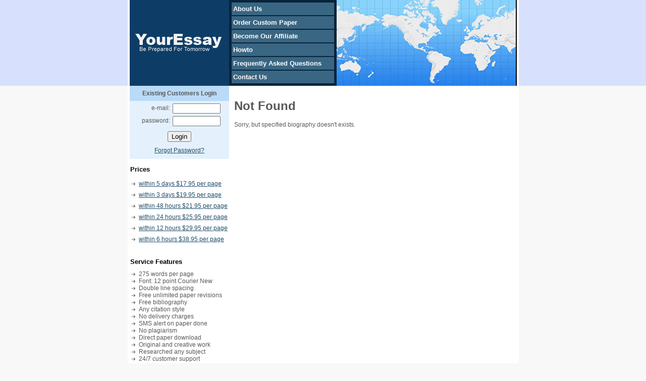

--- FILE ---
content_type: text/html; charset=UTF-8
request_url: https://www.youressay.com/biographies/Themistocles-34136.html
body_size: 1267
content:
<html>
<head>
	<title></title>
	<meta http-equiv="Content-type" content="text/html; charset=utf-8">
	<link rel="stylesheet" type="text/css" href="https://s.youressay.com/css/main.css">
	<link rel="stylesheet" type="text/css" href="https://s.youressay.com/css/layout/default/layout.css">
	<script language="JavaScript" src="https://s.youressay.com/js/jquery.js" type="text/javascript"></script>
</head>
<body>
<div id="general">
<div id="header">
<div id="bar">
<div id="logo"><a href="/"><img src="https://s.youressay.com/i/logotype.gif" width="197" height="40" border="0" alt="custom written essays"></a></div>
<div id="nav">
<table cellpadding="3" cellspacing="0" border="4" bordercolor="#08243B">
<tr><td><a href="/about/">About Us</a></td></tr>
<tr><td><a href="/order/">Order Custom Paper</a></td></tr>
<tr><td><a href="/affiliates/">Become Our Affiliate</a></td></tr>
<tr><td><a href="/howto/">Howto</a></td></tr>
<tr><td><a href="/faq/">Frequently Asked Questions</a></td></tr>
<tr><td><a href="/contacts/">Contact Us</a></td></tr>
</table>
</div>
<div class="poster"></div>
</div>
</div>
<div id="container">
<div class="info">
<div class="login">
<div class="form">
<div class="title">Existing Customers Login</div>
<form name="login" method="post" action="https://customers.dataresearchers.net/login">
<label>e-mail:</label><input type="text" name="login" class="form_field" />
<label>password:</label><input type="password" name="password" class="form_field" />
<input type="submit" value="Login" class="form_submit"><br />
<a href="https://customers.dataresearchers.net/forgot_password/">Forgot Password?</a>
</form>
</div>
</div>
<div class="featureblock"><div class="title">Prices</div>
<ul>

<li><a href="/order/">within 5 days $17.95 per page</a>
<li><a href="/order/">within 3 days $19.95 per page</a>
<li><a href="/order/">within 48 hours $21.95 per page</a>
<li><a href="/order/">within 24 hours $25.95 per page</a>
<li><a href="/order/">within 12 hours $29.95 per page</a>
<li><a href="/order/">within 6 hours $38.95 per page</a>
</ul>
</div>
<div class="featureblock"><div class="title">Service Features</div>
<ul>
<li>275 words per page
<li>Font: 12 point Courier New
<li>Double line spacing
<li>Free unlimited paper revisions
<li>Free bibliography
<li>Any citation style
<li>No delivery charges
<li>SMS alert on paper done
<li>No plagiarism
<li>Direct paper download
<li>Original and creative work 
<li>Researched any subject
<li>24/7 customer support
</ul>
</div>
</div>
<div id="main"><h1>Not Found</h1>
Sorry, but specified biography doesn't exists.</div>
</div>
<div id="footer"><div class="links">
<div class="copyright">Copyright 2006-2009 <a href="https://www.youressay.com">YourEssay.com</a><br/>All Rights Reserved.</div>
<div class="nav"><a href="/about/">about us</a>|<a href="/order/">order paper</a>|<a href="/papers/">essays</a>|<a href="/affiliates/">affiliates</a>|<a href="/howto/">howto</a>|<a href="/biographies/">biographies</a>|<a href="/faq/">f.a.q.</a>|<a href="/quotes/">quotes</a>|<a href="/contacts/">contacts</a></div>
</div></div>
</div>

<script type="text/javascript">
var gaJsHost = (("https:" == document.location.protocol) ? "https://ssl." : "http://www.");
document.write(decodeURIComponent("%3Cscript src='" + gaJsHost + "google-analytics.com/ga.js' type='text/javascript'%3E%3C/script%3E"));
</script>
<script type="text/javascript">
try {
var pageTracker = _gat._getTracker("UA-5008308-16");
pageTracker._trackPageview();
} catch(err) {}</script>

</body>
</html>

--- FILE ---
content_type: text/css
request_url: https://s.youressay.com/css/main.css
body_size: 1970
content:
BODY{margin:0;background-color:#fff}TABLE.form_table{font-size:12px}TABLE.form_table TD{height:25px}TABLE.form_table TD.label{font-weight:bold;text-align:right}DIV.error_msg{color:#f00;font-weight:bold;font-size:11px}.gray{color:#585858}.toosmall{font-size:10px}#paper_categories{margin-left:60px;width:500px;height:250px}#paper_categories DIV.column_item{margin-bottom:18px;margin-right:30px;width:220px;height:41px;float:left;display:inline;//height:43px}DIV.papers_list_item{margin-top:12px;margin-bottom:12px}DIV.papers_list_item DIV.title{width:97%;padding:3px}DIV.papers_list_item DIV.category{padding:3px}DIV.papers_list_item DIV.txt{padding:1px}DIV.papers_list_item DIV.details{padding:3px}DIV.paper_details{font-size:11px;margin-bottom:20px}DIV.paper_content{margin-top:15px;margin-bottom:15px}DIV.site_pager{margin-top:5px;margin-bottom:15px}DIV.quotes_block{width:482px;position:relative;left:50%;margin-left:-250px;margin-bottom:15px}DIV.quotes_block A{line-height:22px;padding:4px 28px;text-align:center;background:#ececff;text-decoration:none;color:#00f;font-weight:bold;margin:0 6px}DIV.quotes_block A.active{background:#c4c4ff}DIV.quotes_block A:hover{text-decoration:underline}DIV.quotes_block DIV.search{width:476px;padding:30px 0;text-align:center;background:#ececff;border:1px solid #999}DIV.quote{margin:12px 0 20px 0;font-size:14px}DIV.quote DIV.qinfo{font-family:verdana;font-size:10px}DIV.quote DIV.qinfo B{color:#777}DIV.quotes_browse{text-align:center;margin:20px 0}DIV.quotes_browse A{margin:0 4px}DIV.quotes_columns{width:450px;clear:both;overflow:hidden;margin:15px 0;position:relative;left:50%;margin-left:-225px}DIV.quotes_columns DIV.column{float:left;width:145px;margin-left:5px;display:inline}DIV.quotes_columns DIV.column A{display:block}DIV.quotes_columns DIV.column LI A{display:inline}DIV.quotes_pager{text-align:center;margin:15px 0 25px 0}DIV.quotes_pager DIV.site_pager{margin:0 7px}DIV.quotes_pager HR{width:94%;color:black;border-color:black}HR.bold{height:0;width:100%;background-color:#336;border:1px solid #336;clear:both;//height:2px}

--- FILE ---
content_type: text/css
request_url: https://s.youressay.com/css/layout/default/layout.css
body_size: 9334
content:
HTML{height:100%}BODY{font-family:arial,helvetica,sans-serif;color:#000;height:100%;background:#f8f8f8}H3{font-size:15px;line-height:15px;margin-bottom:15px}SMALL{font-size:11px}A{color:#1d4e6b}A:hover{color:#dd4261}#general{width:100%;min-height:100%;position:absolute;overflow:hidden;//height:100%;//overflow:visible}#header{height:170px;width:100%;background:#d7e1fd}#logo{width:197px;height:170px;float:left;display:inline;line-height:170px;background:#0d3d66}#logo A{display:block;margin-top:65px}#nav{width:213px;height:170px;float:left;display:inline}#nav TABLE{width:100%;height:170px;border-style:solid}#nav TABLE TD{background:#396683;font-size:13px;font-weight:bold;border-style:solid}#nav TABLE TD A{color:white;text-decoration:none}#nav TABLE TD A:hover{color:#56aaf6}#bar{width:767px;height:170px;position:relative;left:50%;margin-left:-387px;border:4px solid white;border-bottom-width:0;border-top-width:0;//width:775px}#bar DIV.poster{width:357px;height:170px;float:left;display:inline;background:url("https://s.youressay.com/i/globe.jpg") no-repeat top left}#container{width:767px;border:4px solid white;border-bottom-width:0;border-top-width:0;overflow:hidden;background-color:white;padding-bottom:3000px;margin-bottom:-2936px;min-height:300px;position:relative;left:50%;margin-left:-387px;//width:775px}#container DIV.info{width:197px;float:left;display:inline;font-size:12px;color:#585858;//height:400px}#container DIV.info DIV.login{background-color:#e4f1fc;width:197px;height:145px}#container DIV.info DIV.login DIV.form{text-align:center;font-size:12px}#container DIV.info DIV.login DIV.form DIV.title{height:30px;line-height:30px;text-align:center;font-weight:bold;background:#b9dbf7}#container DIV.info DIV.login DIV.form FORM{display:block;width:197px;margin:0}#container DIV.info DIV.login DIV.form LABEL{margin-top:7px;margin-right:5px;width:80px;float:left;display:inline;text-align:right}#container DIV.info DIV.login DIV.form INPUT.form_field{margin-top:5px;width:95px;float:left;display:inline;font-size:12px}#container DIV.info DIV.login DIV.form INPUT.form_submit{margin-top:10px;margin-bottom:10px}#container DIV.info DIV.featureblock{margin-top:12px;margin-bottom:12px;padding:1px}#container DIV.info DIV.featureblock DIV.title{font-weight:bold;color:black;font-size:13px;margin-bottom:10px}#container DIV.info DIV.featureblock UL{list-style:none url("https://s.youressay.com/i/arrow.gif") outside;padding-left:7px;margin-left:10px;margin-top:5px}#container DIV.info DIV.featureblock UL A{line-height:22px}#main{float:left;display:inline;width:560px;margin-left:10px;margin-top:10px;font-size:12px;color:#585858}#footer{width:100%;height:34px;background-color:#d7e1fd;position:absolute;bottom:0;z-index:12;//bottom:-1px}#footer DIV.links{width:767px;height:34px;position:relative;left:50%;margin-left:-387px;border:4px solid white;border-bottom-width:0;border-top-width:0;background:#0d3d66;font-family:verdana,arial,sans-serif;font-size:9px;color:white;//width:775px}#footer DIV.links DIV.copyright{width:215px;margin-top:4px;margin-left:4px;float:left;display:inline}#footer DIV.links DIV.nav{float:left;height:34px;line-height:34px;text-indent:15px;font-size:10px}#footer DIV.links A{color:#fff;text-decoration:none;margin-left:4px;margin-right:4px;font-size:10px}#footer DIV.links A:hover{text-decoration:underline}DIV.papers_list_item DIV.title{background-color:#ddd}DIV.papers_list_item DIV.category{font-weight:bold;color:#444}DIV.papers_list_item DIV.details{color:#444}DIV.paper_content .toosmall{color:#555;font-style:italic}DIV.papers_register{width:97%;text-align:center;padding-top:10px;padding-bottom:10px;background-color:#fbedec;border:1px solid #14456f;font-weight:bold}DIV.biographies_search_form{width:97%;margin-top:15px;margin-bottom:20px;padding-top:25px;padding-bottom:15px;text-align:center;border:1px solid #999;background-color:#ececff}DIV.biographies_browse{text-align:center}DIV.biographies_browse A{margin-right:5px;margin-left:4px}DIV.biographies_top10{margin-top:15px;margin-bottom:15px}DIV.biographies_top10 HR{height:0;width:100%;background-color:#336;border:1px solid #336;clear:both;//height:2px}DIV.biographies_top10 OL{float:left;height:85px;width:200px;display:inline;margin-top:5px;margin-bottom:5px}DIV.biographies_list{margin-top:15px;margin-bottom:15px;padding-top:10px}DIV.biographies_list HR{height:0;width:100%;background-color:#336;border:1px solid #336;clear:both;//height:2px}DIV.biographies_list DIV.pager{text-align:center;margin-top:10px;margin-bottom:10px}DIV.biographies_list DIV.pager HR{height:1px;width:50%;border:1px solid #336}DIV.biography_details{font-size:11px;margin-bottom:20px}DIV.biography_content{margin-top:15px;margin-bottom:15px}DIV.biography_content .toosmall{color:#555;font-style:italic}DIV.howto SPAN{display:block;margin-left:5px;margin-top:7px;margin-bottom:7px}DIV.howto DIV.category{height:25px;line-height:25px;padding-left:5px;font-weight:bold;margin-top:15px;background-color:#e7e7e7}DIV.howto DIV.description{margin-left:5px;margin-top:5px;margin-bottom:10px}DIV.howto_article H1{text-align:right;font-size:16px}DIV.howto_article DIV.path{margin-bottom:15px}A.inactive{text-decoration:none;color:black}DIV.signin{overflow:hidden;margin-top:30px;clear:both}DIV.signin DIV.frmbox{position:relative;padding:1px}DIV.signin DIV.frmbox A.frmtab{background:#f9fcff;text-align:center;height:20px;padding:5px 15px;text-decoration:none;font-size:16px;font-weight:bold;border:1px solid #afcddc;border-top-left-radius:10px;border-top-right-radius:10px;-moz-border-radius-topleft:10px;-moz-border-radius-topright:10px;-webkit-border-top-left-radius:10px;-webkit-border-top-right-radius:10px;border-bottom-width:0;position:absolute}DIV.signin DIV.frmbox A.activetab{background:#fff;height:21px;cursor:default}DIV.signin DIV.frmbox A.activetab:hover{color:#1d4e6b}DIV.signin DIV.frmbox DIV.ctnbox{overflow:hidden;margin-top:31px;padding:7px;clear:both;width:480px;border:1px solid #afcddc;border-bottom-left-radius:10px;border-bottom-right-radius:10px;border-top-right-radius:10px;-moz-border-radius-bottomleft:10px;-moz-border-radius-bottomright:10px;-moz-border-radius-topright:10px;-webkit-border-bottom-left-radius:10px;-webkit-border-bottom-right-radius:10px;-webkit-border-top-right-radius:10px}DIV.signin DIV.frmbox DIV.ctnbox #signin_form,DIV.signin DIV.frmbox DIV.ctnbox #register_form{padding:5px}DIV.bigform{margin-top:10px}DIV.bigform BR{clear:both}DIV.bigform LABEL{font-size:15px;color:#5a5858;font-weight:bold;width:80px;text-align:right;margin:7px;margin-left:0;float:left;display:inline;clear:left}DIV.bigform LABEL.captcha{margin-top:64px}DIV.bigform DIV.small_hint{clear:both;margin-left:87px;font-size:11px;color:#707070}DIV.bigform INPUT.txt{font-size:17px;padding:4px;width:190px;border:1px solid #ddd;border-radius:7px;-moz-border-radius:7px;-webkit-border-radius:7px;float:left;display:inline;margin-top:0;margin-bottom:0;//height:30px}DIV.bigform INPUT.filled{border-top-right-radius:0;border-bottom-right-radius:0;-moz-border-radius-bottomright:0;-moz-border-radius-topright:0;-webkit-border-top-right-radius:0;-webkit-border-bottom-right-radius:0}DIV.bigform INPUT.txt:focus{background:#fafafa;border-color:#aaa;border-top-right-radius:0;border-bottom-right-radius:0;-moz-border-radius-bottomright:0;-moz-border-radius-topright:0;-webkit-border-top-right-radius:0;-webkit-border-bottom-right-radius:0;outline-style:none;outline-width:0}DIV.bigform INPUT.submit{margin:20px 0 15px 84px;font-size:20px;height:42px;clear:both}DIV.bigform INPUT.login{margin:20px 0 15px 84px;font-size:20px;height:36px;clear:both}DIV.bigform SPAN.hintbox{clear:right;float:left;display:inline;width:184px;text-indent:7px;height:28px;line-height:28px;font-size:12px;border:1px solid;border-left-width:3px;border-top-right-radius:7px;border-bottom-right-radius:7px;-moz-border-radius-bottomright:7px;-moz-border-radius-topright:7px;-webkit-border-top-right-radius:7px;-webkit-border-bottom-right-radius:7px}DIV.bigform SPAN.infobox{background:#f2f2f2;border-color:#dbdbdb;color:#757575}DIV.bigform SPAN.errorbox{background:#ffcaca;border-color:#e29a9a;color:#a51d3f}DIV.bigform SPAN.okbox{background:#e6fddb;border-color:#ddedd6;color:#2e702c}DIV.bigform DIV.captchabox{width:190px;height:120px;float:left;display:inline}DIV.bigform DIV.captchabox INPUT.txt{width:190px;margin:0;border-radius:0;-moz-border-radius:0;-webkit-border-radius:0;border-bottom-left-radius:7px;-moz-border-radius-bottomleft:7px;-webkit-border-bottom-left-radius:7px}DIV.bigform DIV.captchabox SPAN.errorbox{clear:left;border-width:1px;border-radius:7px;-moz-border-radius:7px;-webkit-border-radius:7px}DIV.bigform SPAN.captchahintbox{background:#f2f2f2;color:#757575;clear:right;float:left;display:inline;width:184px;height:86px;font-size:10px;line-height:11px;border:1px solid #dbdbdb;border-left-width:3px;border-top-right-radius:7px;border-bottom-right-radius:7px;-moz-border-radius-bottomright:7px;-moz-border-radius-topright:7px;-webkit-border-top-right-radius:7px;-webkit-border-bottom-right-radius:7px}DIV.bigform SPAN.captchahintbox DIV{margin:4px}DIV.bigform SMALL{font-size:9px}DIV.activation HR{margin:20px 0}DIV.updatemail{background:#eaf3fa;padding:10px;margin:15px 0;font-weight:bold;font-size:14px}DIV.updatemail INPUT{margin:0 10px}DIV.updatemail DIV.status{margin-left:60px;height:25px;line-height:25px;font-size:12px;font-weight:normal}